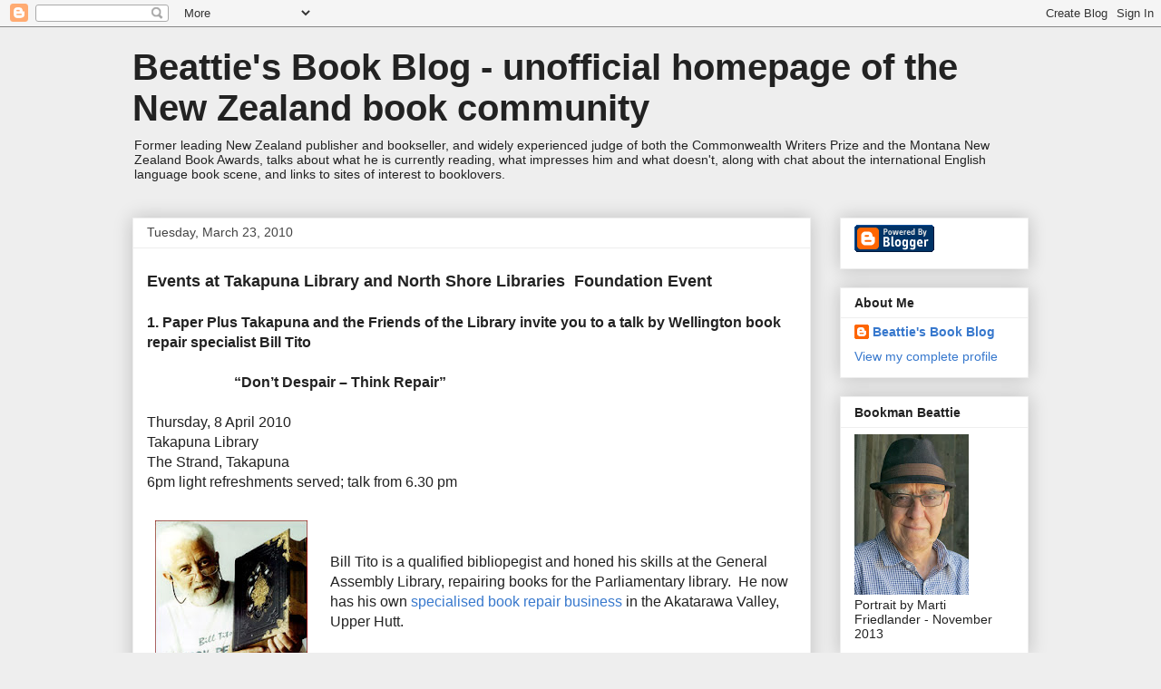

--- FILE ---
content_type: text/javascript; charset=UTF-8
request_url: https://beattiesbookblog.blogspot.com/2010/03/events-at-takapuna-library-and-north.html?action=getFeed&widgetId=Feed9&widgetType=Feed&responseType=js&xssi_token=AOuZoY5X8WBjnDN7w1t9kPRQps5rZvpNYg%3A1769244325624
body_size: 317
content:
try {
_WidgetManager._HandleControllerResult('Feed9', 'getFeed',{'status': 'ok', 'feed': {'entries': [{'title': 'How Donald Trump Brought Us to a \u201cRupture in the World Order\u201d', 'link': 'https://www.newyorker.com/podcast/political-scene/how-donald-trump-brought-us-to-a-rupture-in-the-world-order', 'publishedDate': '2026-01-23T19:00:00.000-08:00', 'author': ''}, {'title': 'How Bari Weiss Is Changing CBS News', 'link': 'https://www.newyorker.com/podcast/the-new-yorker-radio-hour/how-bari-weiss-is-changing-cbs-news', 'publishedDate': '2026-01-23T11:00:00.000-08:00', 'author': ''}, {'title': 'How Tucker Carlson Became the Prophet of MAGA', 'link': 'https://www.newyorker.com/podcast/the-new-yorker-radio-hour/how-tucker-carlson-became-the-prophet-of-maga', 'publishedDate': '2026-01-23T11:00:00.000-08:00', 'author': ''}, {'title': 'The Mayor of an Occupied City', 'link': 'https://www.newyorker.com/news/the-political-scene/the-mayor-of-an-occupied-city', 'publishedDate': '2026-01-23T07:13:48.000-08:00', 'author': 'Ruby Cramer'}, {'title': 'Daily Cartoon: Friday, January 23rd', 'link': 'https://www.newyorker.com/cartoons/daily-cartoon/friday-january-23rd-politicans-encouraging-fascism', 'publishedDate': '2026-01-23T07:08:58.000-08:00', 'author': 'Ivan Ehlers'}], 'title': 'Everything'}});
} catch (e) {
  if (typeof log != 'undefined') {
    log('HandleControllerResult failed: ' + e);
  }
}
